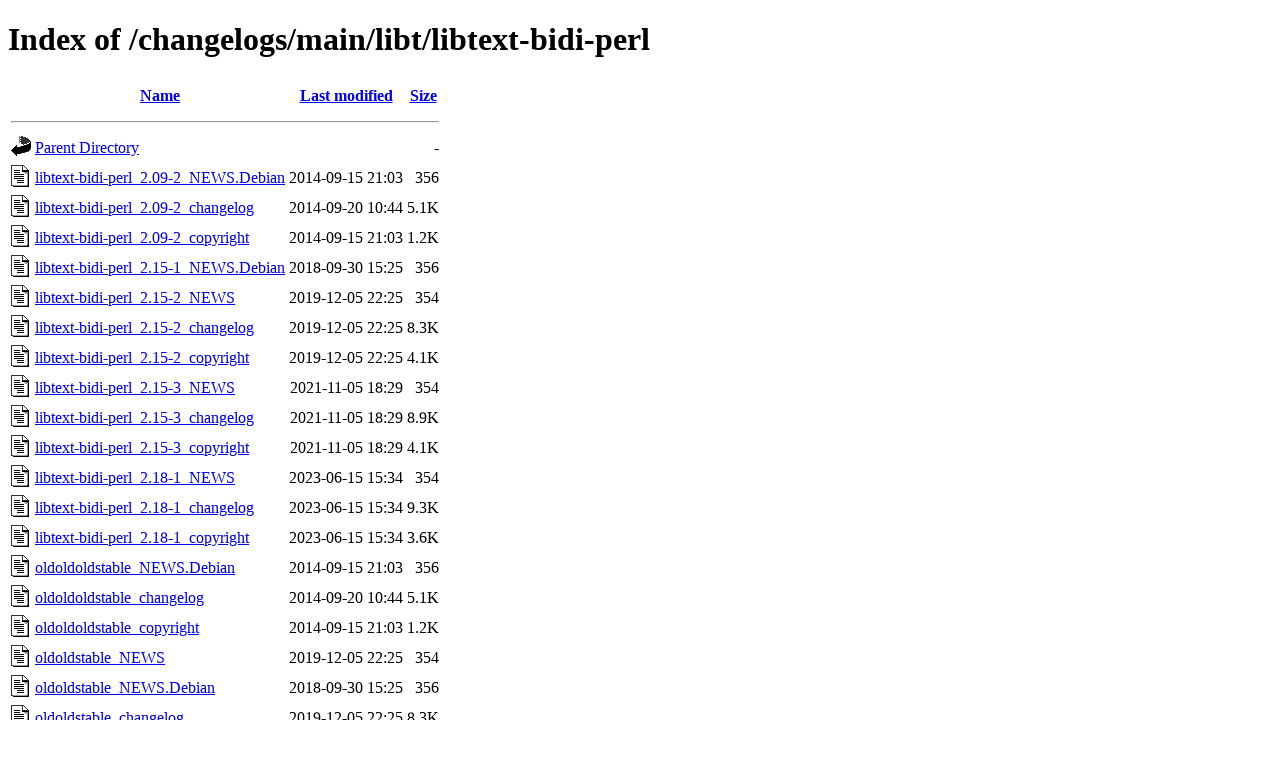

--- FILE ---
content_type: text/html;charset=UTF-8
request_url: http://metadata.ftp-master.debian.org/changelogs/main/libt/libtext-bidi-perl/
body_size: 1002
content:
<!DOCTYPE HTML PUBLIC "-//W3C//DTD HTML 4.01//EN" "http://www.w3.org/TR/html4/strict.dtd">
<html>
 <head>
  <title>Index of /changelogs/main/libt/libtext-bidi-perl</title>
 </head>
 <body>
<h1>Index of /changelogs/main/libt/libtext-bidi-perl</h1>
  <table>
   <tr><th valign="top"><img src="/icons/blank.gif" alt="[ICO]"></th><th><a href="?C=N;O=D">Name</a></th><th><a href="?C=M;O=A">Last modified</a></th><th><a href="?C=S;O=A">Size</a></th></tr>
   <tr><th colspan="4"><hr></th></tr>
<tr><td valign="top"><img src="/icons/back.gif" alt="[PARENTDIR]"></td><td><a href="/changelogs/main/libt/">Parent Directory</a></td><td>&nbsp;</td><td align="right">  - </td></tr>
<tr><td valign="top"><img src="/icons/text.gif" alt="[TXT]"></td><td><a href="libtext-bidi-perl_2.09-2_NEWS.Debian">libtext-bidi-perl_2.09-2_NEWS.Debian</a></td><td align="right">2014-09-15 21:03  </td><td align="right">356 </td></tr>
<tr><td valign="top"><img src="/icons/text.gif" alt="[TXT]"></td><td><a href="libtext-bidi-perl_2.09-2_changelog">libtext-bidi-perl_2.09-2_changelog</a></td><td align="right">2014-09-20 10:44  </td><td align="right">5.1K</td></tr>
<tr><td valign="top"><img src="/icons/text.gif" alt="[TXT]"></td><td><a href="libtext-bidi-perl_2.09-2_copyright">libtext-bidi-perl_2.09-2_copyright</a></td><td align="right">2014-09-15 21:03  </td><td align="right">1.2K</td></tr>
<tr><td valign="top"><img src="/icons/text.gif" alt="[TXT]"></td><td><a href="libtext-bidi-perl_2.15-1_NEWS.Debian">libtext-bidi-perl_2.15-1_NEWS.Debian</a></td><td align="right">2018-09-30 15:25  </td><td align="right">356 </td></tr>
<tr><td valign="top"><img src="/icons/text.gif" alt="[TXT]"></td><td><a href="libtext-bidi-perl_2.15-2_NEWS">libtext-bidi-perl_2.15-2_NEWS</a></td><td align="right">2019-12-05 22:25  </td><td align="right">354 </td></tr>
<tr><td valign="top"><img src="/icons/text.gif" alt="[TXT]"></td><td><a href="libtext-bidi-perl_2.15-2_changelog">libtext-bidi-perl_2.15-2_changelog</a></td><td align="right">2019-12-05 22:25  </td><td align="right">8.3K</td></tr>
<tr><td valign="top"><img src="/icons/text.gif" alt="[TXT]"></td><td><a href="libtext-bidi-perl_2.15-2_copyright">libtext-bidi-perl_2.15-2_copyright</a></td><td align="right">2019-12-05 22:25  </td><td align="right">4.1K</td></tr>
<tr><td valign="top"><img src="/icons/text.gif" alt="[TXT]"></td><td><a href="libtext-bidi-perl_2.15-3_NEWS">libtext-bidi-perl_2.15-3_NEWS</a></td><td align="right">2021-11-05 18:29  </td><td align="right">354 </td></tr>
<tr><td valign="top"><img src="/icons/text.gif" alt="[TXT]"></td><td><a href="libtext-bidi-perl_2.15-3_changelog">libtext-bidi-perl_2.15-3_changelog</a></td><td align="right">2021-11-05 18:29  </td><td align="right">8.9K</td></tr>
<tr><td valign="top"><img src="/icons/text.gif" alt="[TXT]"></td><td><a href="libtext-bidi-perl_2.15-3_copyright">libtext-bidi-perl_2.15-3_copyright</a></td><td align="right">2021-11-05 18:29  </td><td align="right">4.1K</td></tr>
<tr><td valign="top"><img src="/icons/text.gif" alt="[TXT]"></td><td><a href="libtext-bidi-perl_2.18-1_NEWS">libtext-bidi-perl_2.18-1_NEWS</a></td><td align="right">2023-06-15 15:34  </td><td align="right">354 </td></tr>
<tr><td valign="top"><img src="/icons/text.gif" alt="[TXT]"></td><td><a href="libtext-bidi-perl_2.18-1_changelog">libtext-bidi-perl_2.18-1_changelog</a></td><td align="right">2023-06-15 15:34  </td><td align="right">9.3K</td></tr>
<tr><td valign="top"><img src="/icons/text.gif" alt="[TXT]"></td><td><a href="libtext-bidi-perl_2.18-1_copyright">libtext-bidi-perl_2.18-1_copyright</a></td><td align="right">2023-06-15 15:34  </td><td align="right">3.6K</td></tr>
<tr><td valign="top"><img src="/icons/text.gif" alt="[TXT]"></td><td><a href="oldoldoldstable_NEWS.Debian">oldoldoldstable_NEWS.Debian</a></td><td align="right">2014-09-15 21:03  </td><td align="right">356 </td></tr>
<tr><td valign="top"><img src="/icons/text.gif" alt="[TXT]"></td><td><a href="oldoldoldstable_changelog">oldoldoldstable_changelog</a></td><td align="right">2014-09-20 10:44  </td><td align="right">5.1K</td></tr>
<tr><td valign="top"><img src="/icons/text.gif" alt="[TXT]"></td><td><a href="oldoldoldstable_copyright">oldoldoldstable_copyright</a></td><td align="right">2014-09-15 21:03  </td><td align="right">1.2K</td></tr>
<tr><td valign="top"><img src="/icons/text.gif" alt="[TXT]"></td><td><a href="oldoldstable_NEWS">oldoldstable_NEWS</a></td><td align="right">2019-12-05 22:25  </td><td align="right">354 </td></tr>
<tr><td valign="top"><img src="/icons/text.gif" alt="[TXT]"></td><td><a href="oldoldstable_NEWS.Debian">oldoldstable_NEWS.Debian</a></td><td align="right">2018-09-30 15:25  </td><td align="right">356 </td></tr>
<tr><td valign="top"><img src="/icons/text.gif" alt="[TXT]"></td><td><a href="oldoldstable_changelog">oldoldstable_changelog</a></td><td align="right">2019-12-05 22:25  </td><td align="right">8.3K</td></tr>
<tr><td valign="top"><img src="/icons/text.gif" alt="[TXT]"></td><td><a href="oldoldstable_copyright">oldoldstable_copyright</a></td><td align="right">2019-12-05 22:25  </td><td align="right">4.1K</td></tr>
<tr><td valign="top"><img src="/icons/text.gif" alt="[TXT]"></td><td><a href="oldstable-kfreebsd_NEWS.Debian">oldstable-kfreebsd_NEWS.Debian</a></td><td align="right">2014-09-15 21:03  </td><td align="right">356 </td></tr>
<tr><td valign="top"><img src="/icons/text.gif" alt="[TXT]"></td><td><a href="oldstable-kfreebsd_changelog">oldstable-kfreebsd_changelog</a></td><td align="right">2014-09-20 10:44  </td><td align="right">5.1K</td></tr>
<tr><td valign="top"><img src="/icons/text.gif" alt="[TXT]"></td><td><a href="oldstable-kfreebsd_copyright">oldstable-kfreebsd_copyright</a></td><td align="right">2014-09-15 21:03  </td><td align="right">1.2K</td></tr>
<tr><td valign="top"><img src="/icons/text.gif" alt="[TXT]"></td><td><a href="oldstable_NEWS">oldstable_NEWS</a></td><td align="right">2021-11-05 18:29  </td><td align="right">354 </td></tr>
<tr><td valign="top"><img src="/icons/text.gif" alt="[TXT]"></td><td><a href="oldstable_NEWS.Debian">oldstable_NEWS.Debian</a></td><td align="right">2018-09-30 15:25  </td><td align="right">356 </td></tr>
<tr><td valign="top"><img src="/icons/text.gif" alt="[TXT]"></td><td><a href="oldstable_changelog">oldstable_changelog</a></td><td align="right">2021-11-05 18:29  </td><td align="right">8.9K</td></tr>
<tr><td valign="top"><img src="/icons/text.gif" alt="[TXT]"></td><td><a href="oldstable_copyright">oldstable_copyright</a></td><td align="right">2021-11-05 18:29  </td><td align="right">4.1K</td></tr>
<tr><td valign="top"><img src="/icons/text.gif" alt="[TXT]"></td><td><a href="stable-kfreebsd_NEWS.Debian">stable-kfreebsd_NEWS.Debian</a></td><td align="right">2014-09-15 21:03  </td><td align="right">356 </td></tr>
<tr><td valign="top"><img src="/icons/text.gif" alt="[TXT]"></td><td><a href="stable-kfreebsd_changelog">stable-kfreebsd_changelog</a></td><td align="right">2014-09-20 10:44  </td><td align="right">5.1K</td></tr>
<tr><td valign="top"><img src="/icons/text.gif" alt="[TXT]"></td><td><a href="stable-kfreebsd_copyright">stable-kfreebsd_copyright</a></td><td align="right">2014-09-15 21:03  </td><td align="right">1.2K</td></tr>
<tr><td valign="top"><img src="/icons/text.gif" alt="[TXT]"></td><td><a href="stable_NEWS">stable_NEWS</a></td><td align="right">2023-06-15 15:34  </td><td align="right">354 </td></tr>
<tr><td valign="top"><img src="/icons/text.gif" alt="[TXT]"></td><td><a href="stable_NEWS.Debian">stable_NEWS.Debian</a></td><td align="right">2018-09-30 15:25  </td><td align="right">356 </td></tr>
<tr><td valign="top"><img src="/icons/text.gif" alt="[TXT]"></td><td><a href="stable_changelog">stable_changelog</a></td><td align="right">2023-06-15 15:34  </td><td align="right">9.3K</td></tr>
<tr><td valign="top"><img src="/icons/text.gif" alt="[TXT]"></td><td><a href="stable_copyright">stable_copyright</a></td><td align="right">2023-06-15 15:34  </td><td align="right">3.6K</td></tr>
<tr><td valign="top"><img src="/icons/text.gif" alt="[TXT]"></td><td><a href="testing-kfreebsd_NEWS.Debian">testing-kfreebsd_NEWS.Debian</a></td><td align="right">2014-09-15 21:03  </td><td align="right">356 </td></tr>
<tr><td valign="top"><img src="/icons/text.gif" alt="[TXT]"></td><td><a href="testing-kfreebsd_changelog">testing-kfreebsd_changelog</a></td><td align="right">2014-09-20 10:44  </td><td align="right">5.1K</td></tr>
<tr><td valign="top"><img src="/icons/text.gif" alt="[TXT]"></td><td><a href="testing-kfreebsd_copyright">testing-kfreebsd_copyright</a></td><td align="right">2014-09-15 21:03  </td><td align="right">1.2K</td></tr>
<tr><td valign="top"><img src="/icons/text.gif" alt="[TXT]"></td><td><a href="testing_NEWS">testing_NEWS</a></td><td align="right">2023-06-15 15:34  </td><td align="right">354 </td></tr>
<tr><td valign="top"><img src="/icons/text.gif" alt="[TXT]"></td><td><a href="testing_NEWS.Debian">testing_NEWS.Debian</a></td><td align="right">2018-09-30 15:25  </td><td align="right">356 </td></tr>
<tr><td valign="top"><img src="/icons/text.gif" alt="[TXT]"></td><td><a href="testing_changelog">testing_changelog</a></td><td align="right">2023-06-15 15:34  </td><td align="right">9.3K</td></tr>
<tr><td valign="top"><img src="/icons/text.gif" alt="[TXT]"></td><td><a href="testing_copyright">testing_copyright</a></td><td align="right">2023-06-15 15:34  </td><td align="right">3.6K</td></tr>
<tr><td valign="top"><img src="/icons/text.gif" alt="[TXT]"></td><td><a href="unstable_NEWS">unstable_NEWS</a></td><td align="right">2023-06-15 15:34  </td><td align="right">354 </td></tr>
<tr><td valign="top"><img src="/icons/text.gif" alt="[TXT]"></td><td><a href="unstable_NEWS.Debian">unstable_NEWS.Debian</a></td><td align="right">2018-09-30 15:25  </td><td align="right">356 </td></tr>
<tr><td valign="top"><img src="/icons/text.gif" alt="[TXT]"></td><td><a href="unstable_changelog">unstable_changelog</a></td><td align="right">2023-06-15 15:34  </td><td align="right">9.3K</td></tr>
<tr><td valign="top"><img src="/icons/text.gif" alt="[TXT]"></td><td><a href="unstable_copyright">unstable_copyright</a></td><td align="right">2023-06-15 15:34  </td><td align="right">3.6K</td></tr>
   <tr><th colspan="4"><hr></th></tr>
</table>
<address>Apache Server at metadata.ftp-master.debian.org Port 443</address>
</body></html>
